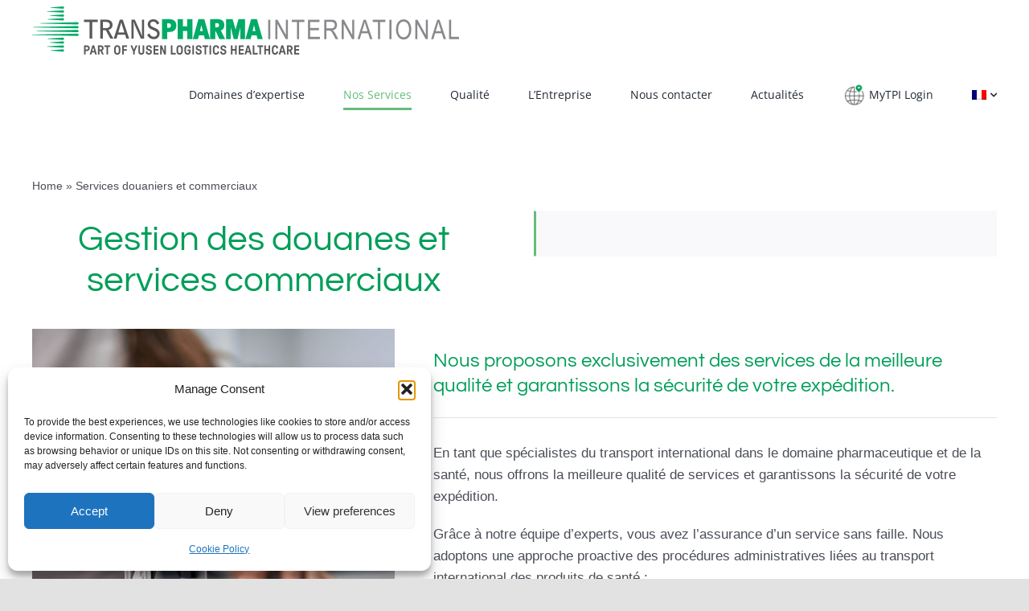

--- FILE ---
content_type: text/css
request_url: https://transpharma-international.com/wp-content/themes/transpharma-international/style.css?ver=6.9
body_size: 54
content:
/*
Theme Name: Transpharma International
Description: theme Tp-int
Author: ThemeFusion
Author URI: https://theme-fusion.com
Template: Avada
Version: 1.0.0
Text Domain:  Avada
*/